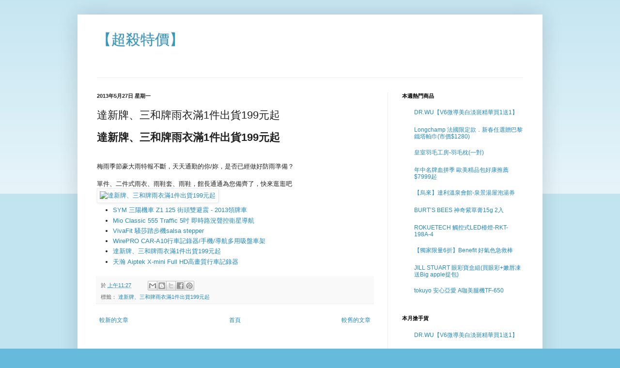

--- FILE ---
content_type: text/html; charset=UTF-8
request_url: https://buy-yahoo-tw.blogspot.com/2013/05/1199_27.html
body_size: 17347
content:
<!DOCTYPE html>
<html class='v2' dir='ltr' lang='zh-TW'>
<head>
<link href='https://www.blogger.com/static/v1/widgets/335934321-css_bundle_v2.css' rel='stylesheet' type='text/css'/>
<meta content='width=1100' name='viewport'/>
<meta content='text/html; charset=UTF-8' http-equiv='Content-Type'/>
<meta content='blogger' name='generator'/>
<link href='https://buy-yahoo-tw.blogspot.com/favicon.ico' rel='icon' type='image/x-icon'/>
<link href='http://buy-yahoo-tw.blogspot.com/2013/05/1199_27.html' rel='canonical'/>
<link rel="alternate" type="application/atom+xml" title="&#12304;超殺特價&#12305; - Atom" href="https://buy-yahoo-tw.blogspot.com/feeds/posts/default" />
<link rel="alternate" type="application/rss+xml" title="&#12304;超殺特價&#12305; - RSS" href="https://buy-yahoo-tw.blogspot.com/feeds/posts/default?alt=rss" />
<link rel="service.post" type="application/atom+xml" title="&#12304;超殺特價&#12305; - Atom" href="https://draft.blogger.com/feeds/6623898585202147137/posts/default" />

<link rel="alternate" type="application/atom+xml" title="&#12304;超殺特價&#12305; - Atom" href="https://buy-yahoo-tw.blogspot.com/feeds/1923795470440268274/comments/default" />
<!--Can't find substitution for tag [blog.ieCssRetrofitLinks]-->
<link href='http://tw.ptnr.yimg.com/no/gd/img?gdid=4275395&fc=blue&s=150&vec=1' rel='image_src'/>
<meta content='http://buy-yahoo-tw.blogspot.com/2013/05/1199_27.html' property='og:url'/>
<meta content='達新牌、三和牌雨衣滿1件出貨199元起' property='og:title'/>
<meta content='' property='og:description'/>
<meta content='https://lh3.googleusercontent.com/blogger_img_proxy/AEn0k_uLWDgzTW7QHKxL-Mq-bikfyzSh1-hibvNmkMZxX2EeFNV7TFL_br2cQfKgbKr7f8qkGP0fW_H2XSZUCVztNApyAY3o3BrBF-N2B_6jt0gOxBou53rjTggzfyJUdYr6Tg4b72dT=w1200-h630-p-k-no-nu' property='og:image'/>
<title>&#12304;超殺特價&#12305;: 達新牌&#12289;三和牌雨衣滿1件出貨199元起</title>
<style id='page-skin-1' type='text/css'><!--
/*
-----------------------------------------------
Blogger Template Style
Name:     Simple
Designer: Blogger
URL:      www.blogger.com
----------------------------------------------- */
/* Content
----------------------------------------------- */
body {
font: normal normal 12px Arial, Tahoma, Helvetica, FreeSans, sans-serif;
color: #222222;
background: #66bbdd none repeat scroll top left;
padding: 0 40px 40px 40px;
}
html body .region-inner {
min-width: 0;
max-width: 100%;
width: auto;
}
h2 {
font-size: 22px;
}
a:link {
text-decoration:none;
color: #2288bb;
}
a:visited {
text-decoration:none;
color: #888888;
}
a:hover {
text-decoration:underline;
color: #33aaff;
}
.body-fauxcolumn-outer .fauxcolumn-inner {
background: transparent url(https://resources.blogblog.com/blogblog/data/1kt/simple/body_gradient_tile_light.png) repeat scroll top left;
_background-image: none;
}
.body-fauxcolumn-outer .cap-top {
position: absolute;
z-index: 1;
height: 400px;
width: 100%;
}
.body-fauxcolumn-outer .cap-top .cap-left {
width: 100%;
background: transparent url(https://resources.blogblog.com/blogblog/data/1kt/simple/gradients_light.png) repeat-x scroll top left;
_background-image: none;
}
.content-outer {
-moz-box-shadow: 0 0 40px rgba(0, 0, 0, .15);
-webkit-box-shadow: 0 0 5px rgba(0, 0, 0, .15);
-goog-ms-box-shadow: 0 0 10px #333333;
box-shadow: 0 0 40px rgba(0, 0, 0, .15);
margin-bottom: 1px;
}
.content-inner {
padding: 10px 10px;
}
.content-inner {
background-color: #ffffff;
}
/* Header
----------------------------------------------- */
.header-outer {
background: transparent none repeat-x scroll 0 -400px;
_background-image: none;
}
.Header h1 {
font: normal normal 30px Arial, Tahoma, Helvetica, FreeSans, sans-serif;
color: #3399bb;
text-shadow: -1px -1px 1px rgba(0, 0, 0, .2);
}
.Header h1 a {
color: #3399bb;
}
.Header .description {
font-size: 140%;
color: #777777;
}
.header-inner .Header .titlewrapper {
padding: 22px 30px;
}
.header-inner .Header .descriptionwrapper {
padding: 0 30px;
}
/* Tabs
----------------------------------------------- */
.tabs-inner .section:first-child {
border-top: 1px solid #eeeeee;
}
.tabs-inner .section:first-child ul {
margin-top: -1px;
border-top: 1px solid #eeeeee;
border-left: 0 solid #eeeeee;
border-right: 0 solid #eeeeee;
}
.tabs-inner .widget ul {
background: #f5f5f5 url(https://resources.blogblog.com/blogblog/data/1kt/simple/gradients_light.png) repeat-x scroll 0 -800px;
_background-image: none;
border-bottom: 1px solid #eeeeee;
margin-top: 0;
margin-left: -30px;
margin-right: -30px;
}
.tabs-inner .widget li a {
display: inline-block;
padding: .6em 1em;
font: normal normal 20px Arial, Tahoma, Helvetica, FreeSans, sans-serif;
color: #999999;
border-left: 1px solid #ffffff;
border-right: 1px solid #eeeeee;
}
.tabs-inner .widget li:first-child a {
border-left: none;
}
.tabs-inner .widget li.selected a, .tabs-inner .widget li a:hover {
color: #000000;
background-color: #eeeeee;
text-decoration: none;
}
/* Columns
----------------------------------------------- */
.main-outer {
border-top: 0 solid #eeeeee;
}
.fauxcolumn-left-outer .fauxcolumn-inner {
border-right: 1px solid #eeeeee;
}
.fauxcolumn-right-outer .fauxcolumn-inner {
border-left: 1px solid #eeeeee;
}
/* Headings
----------------------------------------------- */
div.widget > h2,
div.widget h2.title {
margin: 0 0 1em 0;
font: normal bold 11px Arial, Tahoma, Helvetica, FreeSans, sans-serif;
color: #000000;
}
/* Widgets
----------------------------------------------- */
.widget .zippy {
color: #999999;
text-shadow: 2px 2px 1px rgba(0, 0, 0, .1);
}
.widget .popular-posts ul {
list-style: none;
}
/* Posts
----------------------------------------------- */
h2.date-header {
font: normal bold 11px Arial, Tahoma, Helvetica, FreeSans, sans-serif;
}
.date-header span {
background-color: transparent;
color: #222222;
padding: inherit;
letter-spacing: inherit;
margin: inherit;
}
.main-inner {
padding-top: 30px;
padding-bottom: 30px;
}
.main-inner .column-center-inner {
padding: 0 15px;
}
.main-inner .column-center-inner .section {
margin: 0 15px;
}
.post {
margin: 0 0 25px 0;
}
h3.post-title, .comments h4 {
font: normal normal 22px Arial, Tahoma, Helvetica, FreeSans, sans-serif;
margin: .75em 0 0;
}
.post-body {
font-size: 110%;
line-height: 1.4;
position: relative;
}
.post-body img, .post-body .tr-caption-container, .Profile img, .Image img,
.BlogList .item-thumbnail img {
padding: 2px;
background: #ffffff;
border: 1px solid #eeeeee;
-moz-box-shadow: 1px 1px 5px rgba(0, 0, 0, .1);
-webkit-box-shadow: 1px 1px 5px rgba(0, 0, 0, .1);
box-shadow: 1px 1px 5px rgba(0, 0, 0, .1);
}
.post-body img, .post-body .tr-caption-container {
padding: 5px;
}
.post-body .tr-caption-container {
color: #222222;
}
.post-body .tr-caption-container img {
padding: 0;
background: transparent;
border: none;
-moz-box-shadow: 0 0 0 rgba(0, 0, 0, .1);
-webkit-box-shadow: 0 0 0 rgba(0, 0, 0, .1);
box-shadow: 0 0 0 rgba(0, 0, 0, .1);
}
.post-header {
margin: 0 0 1.5em;
line-height: 1.6;
font-size: 90%;
}
.post-footer {
margin: 20px -2px 0;
padding: 5px 10px;
color: #666666;
background-color: #f9f9f9;
border-bottom: 1px solid #eeeeee;
line-height: 1.6;
font-size: 90%;
}
#comments .comment-author {
padding-top: 1.5em;
border-top: 1px solid #eeeeee;
background-position: 0 1.5em;
}
#comments .comment-author:first-child {
padding-top: 0;
border-top: none;
}
.avatar-image-container {
margin: .2em 0 0;
}
#comments .avatar-image-container img {
border: 1px solid #eeeeee;
}
/* Comments
----------------------------------------------- */
.comments .comments-content .icon.blog-author {
background-repeat: no-repeat;
background-image: url([data-uri]);
}
.comments .comments-content .loadmore a {
border-top: 1px solid #999999;
border-bottom: 1px solid #999999;
}
.comments .comment-thread.inline-thread {
background-color: #f9f9f9;
}
.comments .continue {
border-top: 2px solid #999999;
}
/* Accents
---------------------------------------------- */
.section-columns td.columns-cell {
border-left: 1px solid #eeeeee;
}
.blog-pager {
background: transparent none no-repeat scroll top center;
}
.blog-pager-older-link, .home-link,
.blog-pager-newer-link {
background-color: #ffffff;
padding: 5px;
}
.footer-outer {
border-top: 0 dashed #bbbbbb;
}
/* Mobile
----------------------------------------------- */
body.mobile  {
background-size: auto;
}
.mobile .body-fauxcolumn-outer {
background: transparent none repeat scroll top left;
}
.mobile .body-fauxcolumn-outer .cap-top {
background-size: 100% auto;
}
.mobile .content-outer {
-webkit-box-shadow: 0 0 3px rgba(0, 0, 0, .15);
box-shadow: 0 0 3px rgba(0, 0, 0, .15);
}
.mobile .tabs-inner .widget ul {
margin-left: 0;
margin-right: 0;
}
.mobile .post {
margin: 0;
}
.mobile .main-inner .column-center-inner .section {
margin: 0;
}
.mobile .date-header span {
padding: 0.1em 10px;
margin: 0 -10px;
}
.mobile h3.post-title {
margin: 0;
}
.mobile .blog-pager {
background: transparent none no-repeat scroll top center;
}
.mobile .footer-outer {
border-top: none;
}
.mobile .main-inner, .mobile .footer-inner {
background-color: #ffffff;
}
.mobile-index-contents {
color: #222222;
}
.mobile-link-button {
background-color: #2288bb;
}
.mobile-link-button a:link, .mobile-link-button a:visited {
color: #ffffff;
}
.mobile .tabs-inner .section:first-child {
border-top: none;
}
.mobile .tabs-inner .PageList .widget-content {
background-color: #eeeeee;
color: #000000;
border-top: 1px solid #eeeeee;
border-bottom: 1px solid #eeeeee;
}
.mobile .tabs-inner .PageList .widget-content .pagelist-arrow {
border-left: 1px solid #eeeeee;
}

--></style>
<style id='template-skin-1' type='text/css'><!--
body {
min-width: 960px;
}
.content-outer, .content-fauxcolumn-outer, .region-inner {
min-width: 960px;
max-width: 960px;
_width: 960px;
}
.main-inner .columns {
padding-left: 0;
padding-right: 310px;
}
.main-inner .fauxcolumn-center-outer {
left: 0;
right: 310px;
/* IE6 does not respect left and right together */
_width: expression(this.parentNode.offsetWidth -
parseInt("0") -
parseInt("310px") + 'px');
}
.main-inner .fauxcolumn-left-outer {
width: 0;
}
.main-inner .fauxcolumn-right-outer {
width: 310px;
}
.main-inner .column-left-outer {
width: 0;
right: 100%;
margin-left: -0;
}
.main-inner .column-right-outer {
width: 310px;
margin-right: -310px;
}
#layout {
min-width: 0;
}
#layout .content-outer {
min-width: 0;
width: 800px;
}
#layout .region-inner {
min-width: 0;
width: auto;
}
body#layout div.add_widget {
padding: 8px;
}
body#layout div.add_widget a {
margin-left: 32px;
}
--></style>
<link href='https://draft.blogger.com/dyn-css/authorization.css?targetBlogID=6623898585202147137&amp;zx=0d67bea7-37d0-404d-8604-3da844bd3ce4' media='none' onload='if(media!=&#39;all&#39;)media=&#39;all&#39;' rel='stylesheet'/><noscript><link href='https://draft.blogger.com/dyn-css/authorization.css?targetBlogID=6623898585202147137&amp;zx=0d67bea7-37d0-404d-8604-3da844bd3ce4' rel='stylesheet'/></noscript>
<meta name='google-adsense-platform-account' content='ca-host-pub-1556223355139109'/>
<meta name='google-adsense-platform-domain' content='blogspot.com'/>

</head>
<body class='loading variant-pale'>
<div class='navbar no-items section' id='navbar' name='導覽列'>
</div>
<div class='body-fauxcolumns'>
<div class='fauxcolumn-outer body-fauxcolumn-outer'>
<div class='cap-top'>
<div class='cap-left'></div>
<div class='cap-right'></div>
</div>
<div class='fauxborder-left'>
<div class='fauxborder-right'></div>
<div class='fauxcolumn-inner'>
</div>
</div>
<div class='cap-bottom'>
<div class='cap-left'></div>
<div class='cap-right'></div>
</div>
</div>
</div>
<div class='content'>
<div class='content-fauxcolumns'>
<div class='fauxcolumn-outer content-fauxcolumn-outer'>
<div class='cap-top'>
<div class='cap-left'></div>
<div class='cap-right'></div>
</div>
<div class='fauxborder-left'>
<div class='fauxborder-right'></div>
<div class='fauxcolumn-inner'>
</div>
</div>
<div class='cap-bottom'>
<div class='cap-left'></div>
<div class='cap-right'></div>
</div>
</div>
</div>
<div class='content-outer'>
<div class='content-cap-top cap-top'>
<div class='cap-left'></div>
<div class='cap-right'></div>
</div>
<div class='fauxborder-left content-fauxborder-left'>
<div class='fauxborder-right content-fauxborder-right'></div>
<div class='content-inner'>
<header>
<div class='header-outer'>
<div class='header-cap-top cap-top'>
<div class='cap-left'></div>
<div class='cap-right'></div>
</div>
<div class='fauxborder-left header-fauxborder-left'>
<div class='fauxborder-right header-fauxborder-right'></div>
<div class='region-inner header-inner'>
<div class='header section' id='header' name='標頭'><div class='widget Header' data-version='1' id='Header1'>
<div id='header-inner'>
<div class='titlewrapper'>
<h1 class='title'>
<a href='https://buy-yahoo-tw.blogspot.com/'>
&#12304;超殺特價&#12305;
</a>
</h1>
</div>
<div class='descriptionwrapper'>
<p class='description'><span>
</span></p>
</div>
</div>
</div></div>
</div>
</div>
<div class='header-cap-bottom cap-bottom'>
<div class='cap-left'></div>
<div class='cap-right'></div>
</div>
</div>
</header>
<div class='tabs-outer'>
<div class='tabs-cap-top cap-top'>
<div class='cap-left'></div>
<div class='cap-right'></div>
</div>
<div class='fauxborder-left tabs-fauxborder-left'>
<div class='fauxborder-right tabs-fauxborder-right'></div>
<div class='region-inner tabs-inner'>
<div class='tabs section' id='crosscol' name='跨欄區'><div class='widget HTML' data-version='1' id='HTML2'>
<div class='widget-content'>
<center>
<script>var q = "z=2153&w=728&h=90";</script>
<script src="//ads.doublemax.net/adx/rt_publisher.js"></script>
</center>
</div>
<div class='clear'></div>
</div></div>
<div class='tabs no-items section' id='crosscol-overflow' name='Cross-Column 2'></div>
</div>
</div>
<div class='tabs-cap-bottom cap-bottom'>
<div class='cap-left'></div>
<div class='cap-right'></div>
</div>
</div>
<div class='main-outer'>
<div class='main-cap-top cap-top'>
<div class='cap-left'></div>
<div class='cap-right'></div>
</div>
<div class='fauxborder-left main-fauxborder-left'>
<div class='fauxborder-right main-fauxborder-right'></div>
<div class='region-inner main-inner'>
<div class='columns fauxcolumns'>
<div class='fauxcolumn-outer fauxcolumn-center-outer'>
<div class='cap-top'>
<div class='cap-left'></div>
<div class='cap-right'></div>
</div>
<div class='fauxborder-left'>
<div class='fauxborder-right'></div>
<div class='fauxcolumn-inner'>
</div>
</div>
<div class='cap-bottom'>
<div class='cap-left'></div>
<div class='cap-right'></div>
</div>
</div>
<div class='fauxcolumn-outer fauxcolumn-left-outer'>
<div class='cap-top'>
<div class='cap-left'></div>
<div class='cap-right'></div>
</div>
<div class='fauxborder-left'>
<div class='fauxborder-right'></div>
<div class='fauxcolumn-inner'>
</div>
</div>
<div class='cap-bottom'>
<div class='cap-left'></div>
<div class='cap-right'></div>
</div>
</div>
<div class='fauxcolumn-outer fauxcolumn-right-outer'>
<div class='cap-top'>
<div class='cap-left'></div>
<div class='cap-right'></div>
</div>
<div class='fauxborder-left'>
<div class='fauxborder-right'></div>
<div class='fauxcolumn-inner'>
</div>
</div>
<div class='cap-bottom'>
<div class='cap-left'></div>
<div class='cap-right'></div>
</div>
</div>
<!-- corrects IE6 width calculation -->
<div class='columns-inner'>
<div class='column-center-outer'>
<div class='column-center-inner'>
<div class='main section' id='main' name='主版面'><div class='widget Blog' data-version='1' id='Blog1'>
<div class='blog-posts hfeed'>

          <div class="date-outer">
        
<h2 class='date-header'><span>2013年5月27日 星期一</span></h2>

          <div class="date-posts">
        
<div class='post-outer'>
<div class='post hentry uncustomized-post-template' itemprop='blogPost' itemscope='itemscope' itemtype='http://schema.org/BlogPosting'>
<meta content='http://tw.ptnr.yimg.com/no/gd/img?gdid=4275395&fc=blue&s=150&vec=1' itemprop='image_url'/>
<meta content='6623898585202147137' itemprop='blogId'/>
<meta content='1923795470440268274' itemprop='postId'/>
<a name='1923795470440268274'></a>
<h3 class='post-title entry-title' itemprop='name'>
達新牌&#12289;三和牌雨衣滿1件出貨199元起
</h3>
<div class='post-header'>
<div class='post-header-line-1'></div>
</div>
<div class='post-body entry-content' id='post-body-1923795470440268274' itemprop='description articleBody'>
<h2>達新牌&#12289;三和牌雨衣滿1件出貨199元起</h2><br />
<br />
梅雨季節豪大雨特報不斷&#65292;天天通勤的你/妳&#65292;是否已經做好防雨準備&#65311;<br />
<br />
單件&#12289;二件式雨衣&#12289;雨鞋套&#12289;雨鞋&#65292;館長通通為您備齊了&#65292;快來逛逛吧<br />
<a href="http://tw.partner.buy.yahoo.com/gd/buy?gdid=4275395&amp;mcode=MV90Nk5hME9tZ1hrUzV5ZWhTL2hwT2xROFBPYy9IZDY3Q05CaVpvcXY0bnFVPQ==" target="_blank"><img alt="達新牌、三和牌雨衣滿1件出貨199元起" border="0" src="https://lh3.googleusercontent.com/blogger_img_proxy/AEn0k_uLWDgzTW7QHKxL-Mq-bikfyzSh1-hibvNmkMZxX2EeFNV7TFL_br2cQfKgbKr7f8qkGP0fW_H2XSZUCVztNApyAY3o3BrBF-N2B_6jt0gOxBou53rjTggzfyJUdYr6Tg4b72dT=s0-d"></a><br />
<ul class="posts"><li><a href="http://buy-yahoo-tw.blogspot.tw/2013/05/sym-z1-125-2013.html">SYM 三陽機車 Z1 125 街頭雙避震 - 2013領牌車</a></li>
<li><a href="http://buy-yahoo-tw.blogspot.tw/2013/05/mio-classic-555-traffic-5.html">Mio Classic 555 Traffic 5吋 即時路況聲控衛星導航</a></li>
<li><a href="http://buy-yahoo-tw.blogspot.tw/2013/05/vivafit-salsa-stepper.html">VivaFit 騷莎踏步機salsa stepper</a></li>
<li><a href="http://buy-yahoo-tw.blogspot.tw/2013/05/wirepro-car-a10.html">WirePRO CAR-A10行車記錄器/手機/導航多用吸盤車架</a></li>
<li><a href="http://buy-yahoo-tw.blogspot.tw/2013/05/1199_27.html">達新牌&#12289;三和牌雨衣滿1件出貨199元起</a></li>
<li><a href="http://buy-yahoo-tw.blogspot.tw/2013/05/aiptek-x-mini-full-hd.html">天瀚 Aiptek X-mini Full HD高畫質行車記錄器</a></li>
</ul>
<div style='clear: both;'></div>
</div>
<div class='post-footer'>
<div class='post-footer-line post-footer-line-1'>
<span class='post-author vcard'>
</span>
<span class='post-timestamp'>
於
<meta content='http://buy-yahoo-tw.blogspot.com/2013/05/1199_27.html' itemprop='url'/>
<a class='timestamp-link' href='https://buy-yahoo-tw.blogspot.com/2013/05/1199_27.html' rel='bookmark' title='permanent link'><abbr class='published' itemprop='datePublished' title='2013-05-27T11:27:00+08:00'>上午11:27</abbr></a>
</span>
<span class='post-comment-link'>
</span>
<span class='post-icons'>
<span class='item-control blog-admin pid-1747175131'>
<a href='https://draft.blogger.com/post-edit.g?blogID=6623898585202147137&postID=1923795470440268274&from=pencil' title='編輯文章'>
<img alt='' class='icon-action' height='18' src='https://resources.blogblog.com/img/icon18_edit_allbkg.gif' width='18'/>
</a>
</span>
</span>
<div class='post-share-buttons goog-inline-block'>
<a class='goog-inline-block share-button sb-email' href='https://draft.blogger.com/share-post.g?blogID=6623898585202147137&postID=1923795470440268274&target=email' target='_blank' title='以電子郵件傳送這篇文章'><span class='share-button-link-text'>以電子郵件傳送這篇文章</span></a><a class='goog-inline-block share-button sb-blog' href='https://draft.blogger.com/share-post.g?blogID=6623898585202147137&postID=1923795470440268274&target=blog' onclick='window.open(this.href, "_blank", "height=270,width=475"); return false;' target='_blank' title='BlogThis！'><span class='share-button-link-text'>BlogThis&#65281;</span></a><a class='goog-inline-block share-button sb-twitter' href='https://draft.blogger.com/share-post.g?blogID=6623898585202147137&postID=1923795470440268274&target=twitter' target='_blank' title='分享至 X'><span class='share-button-link-text'>分享至 X</span></a><a class='goog-inline-block share-button sb-facebook' href='https://draft.blogger.com/share-post.g?blogID=6623898585202147137&postID=1923795470440268274&target=facebook' onclick='window.open(this.href, "_blank", "height=430,width=640"); return false;' target='_blank' title='分享至 Facebook'><span class='share-button-link-text'>分享至 Facebook</span></a><a class='goog-inline-block share-button sb-pinterest' href='https://draft.blogger.com/share-post.g?blogID=6623898585202147137&postID=1923795470440268274&target=pinterest' target='_blank' title='分享到 Pinterest'><span class='share-button-link-text'>分享到 Pinterest</span></a>
</div>
</div>
<div class='post-footer-line post-footer-line-2'>
<span class='post-labels'>
標籤&#65306;
<a href='https://buy-yahoo-tw.blogspot.com/search/label/%E9%81%94%E6%96%B0%E7%89%8C%E3%80%81%E4%B8%89%E5%92%8C%E7%89%8C%E9%9B%A8%E8%A1%A3%E6%BB%BF1%E4%BB%B6%E5%87%BA%E8%B2%A8199%E5%85%83%E8%B5%B7' rel='tag'>達新牌&#12289;三和牌雨衣滿1件出貨199元起</a>
</span>
</div>
<div class='post-footer-line post-footer-line-3'>
<span class='post-location'>
</span>
</div>
</div>
</div>
<div class='comments' id='comments'>
<a name='comments'></a>
</div>
</div>

        </div></div>
      
</div>
<div class='blog-pager' id='blog-pager'>
<span id='blog-pager-newer-link'>
<a class='blog-pager-newer-link' href='https://buy-yahoo-tw.blogspot.com/2013/05/wirepro-car-a10.html' id='Blog1_blog-pager-newer-link' title='較新的文章'>較新的文章</a>
</span>
<span id='blog-pager-older-link'>
<a class='blog-pager-older-link' href='https://buy-yahoo-tw.blogspot.com/2013/05/aiptek-x-mini-full-hd.html' id='Blog1_blog-pager-older-link' title='較舊的文章'>較舊的文章</a>
</span>
<a class='home-link' href='https://buy-yahoo-tw.blogspot.com/'>首頁</a>
</div>
<div class='clear'></div>
<div class='post-feeds'>
</div>
</div></div>
</div>
</div>
<div class='column-left-outer'>
<div class='column-left-inner'>
<aside>
</aside>
</div>
</div>
<div class='column-right-outer'>
<div class='column-right-inner'>
<aside>
<div class='sidebar section' id='sidebar-right-1'><div class='widget PopularPosts' data-version='1' id='PopularPosts1'>
<h2>本週熱門商品</h2>
<div class='widget-content popular-posts'>
<ul>
<li>
<div class='item-thumbnail-only'>
<div class='item-thumbnail'>
<a href='https://buy-yahoo-tw.blogspot.com/2013/06/drwuv611.html' target='_blank'>
<img alt='' border='0' src='https://lh3.googleusercontent.com/blogger_img_proxy/AEn0k_sNLWlcC42ll5zks6VMxrO6dFlsW7dOfYPjwzO9DFi2L0Yzcz7yGad45GfEKKZFqz4M4VlVsjuy6-w6c2sKw6CfJSTO2LfQhdNuygL_bCwdCI4OKDrbGCK_c1mqDIABpBCcM1_D=w72-h72-p-k-no-nu'/>
</a>
</div>
<div class='item-title'><a href='https://buy-yahoo-tw.blogspot.com/2013/06/drwuv611.html'>DR.WU&#12304;V6微導美白淡斑精華買1送1&#12305;</a></div>
</div>
<div style='clear: both;'></div>
</li>
<li>
<div class='item-thumbnail-only'>
<div class='item-thumbnail'>
<a href='https://buy-yahoo-tw.blogspot.com/2013/06/longchamp-1280.html' target='_blank'>
<img alt='' border='0' src='https://lh3.googleusercontent.com/blogger_img_proxy/AEn0k_vOprs-7EqGGKAc3-E3eRs2mx0JL2MngntAy75XH7XA_jek3nfQeazXfkHnIlgobzin-s9OaB4HoD6paMwC0qNSO_dyfNOe4pie8jlwqVzZJ_6Woj0RlxeeV_Ay-vrvYD6AwwQpVw=w72-h72-p-k-no-nu'/>
</a>
</div>
<div class='item-title'><a href='https://buy-yahoo-tw.blogspot.com/2013/06/longchamp-1280.html'>Longchamp 法國限定款&#65294;新春任選贈巴黎鐵塔帕巾(市價$1280)</a></div>
</div>
<div style='clear: both;'></div>
</li>
<li>
<div class='item-thumbnail-only'>
<div class='item-thumbnail'>
<a href='https://buy-yahoo-tw.blogspot.com/2014/12/blog-post.html' target='_blank'>
<img alt='' border='0' src='https://lh3.googleusercontent.com/blogger_img_proxy/AEn0k_uVLl9b-wY8-DUKpF65Fjj9xyxmFW0hen7H1hKRf00ns2zOe9Ux7zc7_QVx-mbLWlPeqs-Mqoa6Ccmk0xap3QkBzCw2R_V-Q2iOMZH4panSB2bTaZ62X9UvEJ9iJqWCVAJI8t7t8N8=w72-h72-p-k-no-nu'/>
</a>
</div>
<div class='item-title'><a href='https://buy-yahoo-tw.blogspot.com/2014/12/blog-post.html'>皇室羽毛工房-羽毛枕(一對)</a></div>
</div>
<div style='clear: both;'></div>
</li>
<li>
<div class='item-thumbnail-only'>
<div class='item-thumbnail'>
<a href='https://buy-yahoo-tw.blogspot.com/2013/06/7999.html' target='_blank'>
<img alt='' border='0' src='https://lh3.googleusercontent.com/blogger_img_proxy/AEn0k_uJpGW3_-Q8tWmCptMta6bMhapjZ3jxcLw16VtA1VoI59JpKotlZWsdbzWPNAMRL2P_6tYmRstbXJfRlxVsTnUJSGR_d568lHuGpbQRUiA7LHelPBCmQkXs97OPuZKy_NfrNCRy9A=w72-h72-p-k-no-nu'/>
</a>
</div>
<div class='item-title'><a href='https://buy-yahoo-tw.blogspot.com/2013/06/7999.html'>年中名牌血拼季 歐美精品包好康推薦$7999起</a></div>
</div>
<div style='clear: both;'></div>
</li>
<li>
<div class='item-thumbnail-only'>
<div class='item-thumbnail'>
<a href='https://buy-yahoo-tw.blogspot.com/2013/12/blog-post_2.html' target='_blank'>
<img alt='' border='0' src='https://lh3.googleusercontent.com/blogger_img_proxy/AEn0k_v8Klf_lFUPTdyHXW2O84O3s3H-Z3fc7QTQTdA7xZIgJRchsBGbitxtEMyFUmzLhdHmbI0Yu3kAP-ddLMlSis5sTOp3lcxr31uOlVaY7NswKKwqY-lja-w8LkghJdokU8RP3weS2g=w72-h72-p-k-no-nu'/>
</a>
</div>
<div class='item-title'><a href='https://buy-yahoo-tw.blogspot.com/2013/12/blog-post_2.html'>&#12304;烏來&#12305;達利溫泉會館-泉景湯屋泡湯券</a></div>
</div>
<div style='clear: both;'></div>
</li>
<li>
<div class='item-thumbnail-only'>
<div class='item-thumbnail'>
<a href='https://buy-yahoo-tw.blogspot.com/2013/06/burts-bees-15g-2.html' target='_blank'>
<img alt='' border='0' src='https://lh3.googleusercontent.com/blogger_img_proxy/AEn0k_sEw5iaGx1rzDAWcdB6_7oZlA5LXDI_2U4F8LQd0Aavp7FRvJOj41BwUBWuMNeUJCaR1KrK-axGJ7-R5LDVp-QaAQ6nu_2HK3lxcplp5wrnHT8USP4tt6S4Kg8bx4cTpZ3xt6JROQ=w72-h72-p-k-no-nu'/>
</a>
</div>
<div class='item-title'><a href='https://buy-yahoo-tw.blogspot.com/2013/06/burts-bees-15g-2.html'>BURT&#8217;S BEES 神奇紫草膏15g 2入</a></div>
</div>
<div style='clear: both;'></div>
</li>
<li>
<div class='item-thumbnail-only'>
<div class='item-thumbnail'>
<a href='https://buy-yahoo-tw.blogspot.com/2014/12/rokuetech-led-rkt-198a-4.html' target='_blank'>
<img alt='' border='0' src='https://lh3.googleusercontent.com/blogger_img_proxy/AEn0k_vhdZtDbO4VreyfZZIyxQvBboEAOYw1G9IIwOY3l_nPNmlOQsJNS8SO2UexwC35lHxABjkQ2Qd7xpQONjgPtwPsRJO2nJe03Zmdft01Fi2avATXouoNdQOqxOXWDX_iMDoxtM3ygww=w72-h72-p-k-no-nu'/>
</a>
</div>
<div class='item-title'><a href='https://buy-yahoo-tw.blogspot.com/2014/12/rokuetech-led-rkt-198a-4.html'>ROKUETECH 觸控式LED檯燈-RKT-198A-4</a></div>
</div>
<div style='clear: both;'></div>
</li>
<li>
<div class='item-thumbnail-only'>
<div class='item-thumbnail'>
<a href='https://buy-yahoo-tw.blogspot.com/2014/12/6benefit.html' target='_blank'>
<img alt='' border='0' src='https://lh3.googleusercontent.com/blogger_img_proxy/AEn0k_vE8j_9oGg8EhCj-dkGK4MKlROJdHGw018s4wPVQZo3X1YRCyKrBzqxonYs1MQvK38AODva5QxUaVKiDFsEE17HFC9JqP4VAuL0Po5URObtpMBNNsYLw5LbytmCS5Cldm-jj0-6i-Y=w72-h72-p-k-no-nu'/>
</a>
</div>
<div class='item-title'><a href='https://buy-yahoo-tw.blogspot.com/2014/12/6benefit.html'>&#12304;獨家限量6折&#12305;Benefit 好氣色急救棒</a></div>
</div>
<div style='clear: both;'></div>
</li>
<li>
<div class='item-thumbnail-only'>
<div class='item-thumbnail'>
<a href='https://buy-yahoo-tw.blogspot.com/2014/12/jill-stuart-big-apple.html' target='_blank'>
<img alt='' border='0' src='https://lh3.googleusercontent.com/blogger_img_proxy/AEn0k_v-I-epK3GOQeJOwCJ2A0gk7KiXW-86RGv9wDVAMD27fuWZ9soXM9M6XW_We2YAPO0DAD_Bb0OKt_Yhe1zN1XVZKcFVUZa9Fuk-V9gxW3WcPjt5tE9oOxLGMASLkxm-YCVmOtUv4Jc=w72-h72-p-k-no-nu'/>
</a>
</div>
<div class='item-title'><a href='https://buy-yahoo-tw.blogspot.com/2014/12/jill-stuart-big-apple.html'>JILL STUART 眼彩寶盒組(買眼彩+嫩唇凍 送Big apple提包)</a></div>
</div>
<div style='clear: both;'></div>
</li>
<li>
<div class='item-thumbnail-only'>
<div class='item-thumbnail'>
<a href='https://buy-yahoo-tw.blogspot.com/2014/12/tokuyo-atf-650.html' target='_blank'>
<img alt='' border='0' src='https://lh3.googleusercontent.com/blogger_img_proxy/AEn0k_tM1e4BjkEXjDdatJumBY1XfyjuE5iqxmMij2VtC5_3VgGVXsE4KWwplBrIwSIi6mHcpIXZUOeD9WvFBOcSmjiVmDs4hx_HY3z8ZRPphhtpyaWEHRDVUKSD3N2PBrLbjBeDABd9BWg=w72-h72-p-k-no-nu'/>
</a>
</div>
<div class='item-title'><a href='https://buy-yahoo-tw.blogspot.com/2014/12/tokuyo-atf-650.html'>tokuyo 安心亞愛 A咖美腿機TF-650</a></div>
</div>
<div style='clear: both;'></div>
</li>
</ul>
<div class='clear'></div>
</div>
</div><div class='widget PopularPosts' data-version='1' id='PopularPosts2'>
<h2>本月搶手貨</h2>
<div class='widget-content popular-posts'>
<ul>
<li>
<div class='item-thumbnail-only'>
<div class='item-thumbnail'>
<a href='https://buy-yahoo-tw.blogspot.com/2013/06/drwuv611.html' target='_blank'>
<img alt='' border='0' src='https://lh3.googleusercontent.com/blogger_img_proxy/AEn0k_sNLWlcC42ll5zks6VMxrO6dFlsW7dOfYPjwzO9DFi2L0Yzcz7yGad45GfEKKZFqz4M4VlVsjuy6-w6c2sKw6CfJSTO2LfQhdNuygL_bCwdCI4OKDrbGCK_c1mqDIABpBCcM1_D=w72-h72-p-k-no-nu'/>
</a>
</div>
<div class='item-title'><a href='https://buy-yahoo-tw.blogspot.com/2013/06/drwuv611.html'>DR.WU&#12304;V6微導美白淡斑精華買1送1&#12305;</a></div>
</div>
<div style='clear: both;'></div>
</li>
<li>
<div class='item-thumbnail-only'>
<div class='item-thumbnail'>
<a href='https://buy-yahoo-tw.blogspot.com/2013/06/tokuyo-tu-155a.html' target='_blank'>
<img alt='' border='0' src='https://lh3.googleusercontent.com/blogger_img_proxy/AEn0k_sLcat9YdlbrPt9UUHXdHmOuc0XiQSfcq4527bInTQ_U6UXSnLihc-VyRcqppcYYuoddLgaufHbs2-tIGXb6mH0JPCSc4GxFU3sS9M3zAwIZvYT-HPk45mYZhVUW5u0Ns9nSbj2CA=w72-h72-p-k-no-nu'/>
</a>
</div>
<div class='item-title'><a href='https://buy-yahoo-tw.blogspot.com/2013/06/tokuyo-tu-155a.html'>TOKUYO 提臀健腹器 TU-155A</a></div>
</div>
<div style='clear: both;'></div>
</li>
<li>
<div class='item-thumbnail-only'>
<div class='item-thumbnail'>
<a href='https://buy-yahoo-tw.blogspot.com/2013/06/hana.html' target='_blank'>
<img alt='' border='0' src='https://lh3.googleusercontent.com/blogger_img_proxy/AEn0k_sXlj2nm-u7keyFRgGw6ik03zuIj24zfuXXUWOPmWFfy52WB6fWCytY17J1ztfFWp_c-Xi9LeYxxW972nfz6fmZEU_gjyAyKjU63IlcFoUNlA3xNRcCm2GYDH0mjC2FEOyjFVSUdg=w72-h72-p-k-no-nu'/>
</a>
</div>
<div class='item-title'><a href='https://buy-yahoo-tw.blogspot.com/2013/06/hana.html'>梨花HaNA風格至上幸運色一週美人寶石耳環禮盒套組</a></div>
</div>
<div style='clear: both;'></div>
</li>
<li>
<div class='item-thumbnail-only'>
<div class='item-thumbnail'>
<a href='https://buy-yahoo-tw.blogspot.com/2013/06/blog-post_21.html' target='_blank'>
<img alt='' border='0' src='https://lh3.googleusercontent.com/blogger_img_proxy/AEn0k_s-F1LzaGDNnDg1GfMdenQGdg4ZIht_MNwnd5Vu8MXJaKV4SYzQz6M_Yy_es4ejkQ4yAAY5nXTnLh_tnOy_SYSM7Z5XFcIY6ZWcOZgTrL89NgDQ3ES_NLH539Agb9SdyuDwrYxG8g=w72-h72-p-k-no-nu'/>
</a>
</div>
<div class='item-title'><a href='https://buy-yahoo-tw.blogspot.com/2013/06/blog-post_21.html'>炎夏必備時尚單品&#8600;國際精品墨鏡限時下殺&#65281;</a></div>
</div>
<div style='clear: both;'></div>
</li>
<li>
<div class='item-thumbnail-only'>
<div class='item-thumbnail'>
<a href='https://buy-yahoo-tw.blogspot.com/2013/06/wink.html' target='_blank'>
<img alt='' border='0' src='https://lh3.googleusercontent.com/blogger_img_proxy/AEn0k_vQt-NTEFMj-tVfWb1aE2Ypz4PqL6YM2hgS48i7oj6ZGVm87FqcY8_nyDaTLX1UvhygxXn_sFi27PC0XtE9DKAGc6Sp4fzhdxRo81Pmv_DyKD2SLHMEqCCw4e-Vvtvk4tRRTcOYPQ=w72-h72-p-k-no-nu'/>
</a>
</div>
<div class='item-title'><a href='https://buy-yahoo-tw.blogspot.com/2013/06/wink.html'>Wink 夏日女神大賞 ~耀眼名媛&#9660;時尚夢幻涼鞋企劃</a></div>
</div>
<div style='clear: both;'></div>
</li>
<li>
<div class='item-thumbnail-only'>
<div class='item-thumbnail'>
<a href='https://buy-yahoo-tw.blogspot.com/2013/12/miss-hana-2.html' target='_blank'>
<img alt='' border='0' src='https://lh3.googleusercontent.com/blogger_img_proxy/AEn0k_sJHmjaP5FYr74eGA1X2AUztJr3JM45o_R0QhtFdBYYwJ-5_wLV0GTOnLlzcMFbAZONLcVNSpi6UPSEzj7CXJlHJ-dhQfHRduCXa0eTjVvd0w7KFEDt8lnXxwDu4B3ZI-5s6mzxXQ=w72-h72-p-k-no-nu'/>
</a>
</div>
<div class='item-title'><a href='https://buy-yahoo-tw.blogspot.com/2013/12/miss-hana-2.html'>Miss Hana 花娜小姐 輕薄妝感任選2入組</a></div>
</div>
<div style='clear: both;'></div>
</li>
<li>
<div class='item-thumbnail-only'>
<div class='item-thumbnail'>
<a href='https://buy-yahoo-tw.blogspot.com/2013/06/joe-michelle-790.html' target='_blank'>
<img alt='' border='0' src='https://lh3.googleusercontent.com/blogger_img_proxy/AEn0k_s2AhW2QfEq4i-G5US0f86lGIpZ1rxcd0e2FXDdTF2li9NREUisKYIx4f-dKRmgwPvfkPPCw4HSdb2Kpr2CZfvr1_N8Qd83D-s5hLb0_6SM3894b1tjKudUh_gMPrskj5KD_ehZFw=w72-h72-p-k-no-nu'/>
</a>
</div>
<div class='item-title'><a href='https://buy-yahoo-tw.blogspot.com/2013/06/joe-michelle-790.html'>JOE & MICHELLE 人氣熱銷真皮包任選$790起</a></div>
</div>
<div style='clear: both;'></div>
</li>
<li>
<div class='item-thumbnail-only'>
<div class='item-thumbnail'>
<a href='https://buy-yahoo-tw.blogspot.com/2013/06/31-phillip-lim.html' target='_blank'>
<img alt='' border='0' src='https://lh3.googleusercontent.com/blogger_img_proxy/AEn0k_sRTHWjJDkfySdHriBAD9pj89ItGqrRFUUt0kxboWSkknFW8pkioileNdzmKTxUKHnVc1VlpLTRDVSmzGMNSJUO-lMna1aJ54KBebBW5uQgpIH_zPpaHE9EPHvApdCNr93k_xsfMw=w72-h72-p-k-no-nu'/>
</a>
</div>
<div class='item-title'><a href='https://buy-yahoo-tw.blogspot.com/2013/06/31-phillip-lim.html'>紀梵希3.1 Phillip Lim義大利&紐約時尚街包聯合特賣$6800起</a></div>
</div>
<div style='clear: both;'></div>
</li>
<li>
<div class='item-thumbnail-only'>
<div class='item-thumbnail'>
<a href='https://buy-yahoo-tw.blogspot.com/2013/06/ellebaklyroven-dinofoce-999.html' target='_blank'>
<img alt='' border='0' src='https://lh3.googleusercontent.com/blogger_img_proxy/AEn0k_tQPBdfrk5mwiX4aWT_bn6xacI4nZmjf8Ik-M8IySh8P2xpH13ceH_EZNEJ-RCfEkWvKmX6pIP8N2HlCI_fhk-aTVoi6yU_hoNUBfcNILZcsuRb0GFc2vNJVFMNmBK5SZBlSPivTQ=w72-h72-p-k-no-nu'/>
</a>
</div>
<div class='item-title'><a href='https://buy-yahoo-tw.blogspot.com/2013/06/ellebaklyroven-dinofoce-999.html'>ELLE&#215;BAKLY&#215;Roven Dino&#215;FOCE 聯合品牌流行錶&#12304;任選一件$999起&#12305;</a></div>
</div>
<div style='clear: both;'></div>
</li>
<li>
<div class='item-thumbnail-only'>
<div class='item-thumbnail'>
<a href='https://buy-yahoo-tw.blogspot.com/2013/06/coach-6888.html' target='_blank'>
<img alt='' border='0' src='https://lh3.googleusercontent.com/blogger_img_proxy/AEn0k_twj0EIz1lvwoTnqsC7jTw5Fip4wMVTMIvAvm0AS03opwVkJBVLHKgiNn6Ke9GPVTx3RhgByk06PwlHWyBa3clHST7sSwL11NNqAgiSnVT8BlXNNOPs7g5CojZmEjA-RtCEnxoi=w72-h72-p-k-no-nu'/>
</a>
</div>
<div class='item-title'><a href='https://buy-yahoo-tw.blogspot.com/2013/06/coach-6888.html'>COACH 美國最新托特包/肩背包均一價$6888</a></div>
</div>
<div style='clear: both;'></div>
</li>
</ul>
<div class='clear'></div>
</div>
</div></div>
<table border='0' cellpadding='0' cellspacing='0' class='section-columns columns-2'>
<tbody>
<tr>
<td class='first columns-cell'>
<div class='sidebar no-items section' id='sidebar-right-2-1'></div>
</td>
<td class='columns-cell'>
<div class='sidebar no-items section' id='sidebar-right-2-2'></div>
</td>
</tr>
</tbody>
</table>
<div class='sidebar no-items section' id='sidebar-right-3'></div>
</aside>
</div>
</div>
</div>
<div style='clear: both'></div>
<!-- columns -->
</div>
<!-- main -->
</div>
</div>
<div class='main-cap-bottom cap-bottom'>
<div class='cap-left'></div>
<div class='cap-right'></div>
</div>
</div>
<footer>
<div class='footer-outer'>
<div class='footer-cap-top cap-top'>
<div class='cap-left'></div>
<div class='cap-right'></div>
</div>
<div class='fauxborder-left footer-fauxborder-left'>
<div class='fauxborder-right footer-fauxborder-right'></div>
<div class='region-inner footer-inner'>
<div class='foot section' id='footer-1'><div class='widget HTML' data-version='1' id='HTML3'>
<div class='widget-content'>
<center>
<script>var q = "z=2153&w=728&h=90";</script>
<script src="//ads.doublemax.net/adx/rt_publisher.js"></script>
</center>
</div>
<div class='clear'></div>
</div><div class='widget BlogArchive' data-version='1' id='BlogArchive1'>
<h2>Arsip Blog</h2>
<div class='widget-content'>
<div id='ArchiveList'>
<div id='BlogArchive1_ArchiveList'>
<ul class='hierarchy'>
<li class='archivedate collapsed'>
<a class='toggle' href='javascript:void(0)'>
<span class='zippy'>

        &#9658;&#160;
      
</span>
</a>
<a class='post-count-link' href='https://buy-yahoo-tw.blogspot.com/2014/'>
2014
</a>
<span class='post-count' dir='ltr'>(25)</span>
<ul class='hierarchy'>
<li class='archivedate collapsed'>
<a class='toggle' href='javascript:void(0)'>
<span class='zippy'>

        &#9658;&#160;
      
</span>
</a>
<a class='post-count-link' href='https://buy-yahoo-tw.blogspot.com/2014/12/'>
12月
</a>
<span class='post-count' dir='ltr'>(25)</span>
</li>
</ul>
</li>
</ul>
<ul class='hierarchy'>
<li class='archivedate expanded'>
<a class='toggle' href='javascript:void(0)'>
<span class='zippy toggle-open'>

        &#9660;&#160;
      
</span>
</a>
<a class='post-count-link' href='https://buy-yahoo-tw.blogspot.com/2013/'>
2013
</a>
<span class='post-count' dir='ltr'>(604)</span>
<ul class='hierarchy'>
<li class='archivedate collapsed'>
<a class='toggle' href='javascript:void(0)'>
<span class='zippy'>

        &#9658;&#160;
      
</span>
</a>
<a class='post-count-link' href='https://buy-yahoo-tw.blogspot.com/2013/12/'>
12月
</a>
<span class='post-count' dir='ltr'>(29)</span>
</li>
</ul>
<ul class='hierarchy'>
<li class='archivedate collapsed'>
<a class='toggle' href='javascript:void(0)'>
<span class='zippy'>

        &#9658;&#160;
      
</span>
</a>
<a class='post-count-link' href='https://buy-yahoo-tw.blogspot.com/2013/11/'>
11月
</a>
<span class='post-count' dir='ltr'>(6)</span>
</li>
</ul>
<ul class='hierarchy'>
<li class='archivedate collapsed'>
<a class='toggle' href='javascript:void(0)'>
<span class='zippy'>

        &#9658;&#160;
      
</span>
</a>
<a class='post-count-link' href='https://buy-yahoo-tw.blogspot.com/2013/09/'>
9月
</a>
<span class='post-count' dir='ltr'>(41)</span>
</li>
</ul>
<ul class='hierarchy'>
<li class='archivedate collapsed'>
<a class='toggle' href='javascript:void(0)'>
<span class='zippy'>

        &#9658;&#160;
      
</span>
</a>
<a class='post-count-link' href='https://buy-yahoo-tw.blogspot.com/2013/08/'>
8月
</a>
<span class='post-count' dir='ltr'>(67)</span>
</li>
</ul>
<ul class='hierarchy'>
<li class='archivedate collapsed'>
<a class='toggle' href='javascript:void(0)'>
<span class='zippy'>

        &#9658;&#160;
      
</span>
</a>
<a class='post-count-link' href='https://buy-yahoo-tw.blogspot.com/2013/07/'>
7月
</a>
<span class='post-count' dir='ltr'>(106)</span>
</li>
</ul>
<ul class='hierarchy'>
<li class='archivedate collapsed'>
<a class='toggle' href='javascript:void(0)'>
<span class='zippy'>

        &#9658;&#160;
      
</span>
</a>
<a class='post-count-link' href='https://buy-yahoo-tw.blogspot.com/2013/06/'>
6月
</a>
<span class='post-count' dir='ltr'>(228)</span>
</li>
</ul>
<ul class='hierarchy'>
<li class='archivedate expanded'>
<a class='toggle' href='javascript:void(0)'>
<span class='zippy toggle-open'>

        &#9660;&#160;
      
</span>
</a>
<a class='post-count-link' href='https://buy-yahoo-tw.blogspot.com/2013/05/'>
5月
</a>
<span class='post-count' dir='ltr'>(127)</span>
<ul class='posts'>
<li><a href='https://buy-yahoo-tw.blogspot.com/2013/05/12000mah_31.html'>台灣製魔法電力 12000mAh大容量晶片電源</a></li>
<li><a href='https://buy-yahoo-tw.blogspot.com/2013/05/samsung-hm1100.html'>Samsung HM1100 原廠耳掛式藍牙耳機</a></li>
<li><a href='https://buy-yahoo-tw.blogspot.com/2013/05/sony-hifi-fm-mw600.html'>SONY HiFi 藍牙無線耳機含FM收音機 --MW600</a></li>
<li><a href='https://buy-yahoo-tw.blogspot.com/2013/05/sony-xperia-z.html'>皮套王精品手工 Sony Xperia Z 純牛皮折疊式側翻</a></li>
<li><a href='https://buy-yahoo-tw.blogspot.com/2013/05/simplism-sony-xperia-z-035mm.html'>Simplism SONY Xperia Z 專用 超薄0.35mm保護殼組</a></li>
<li><a href='https://buy-yahoo-tw.blogspot.com/2013/05/sony-xperia-z-nfc.html'>Sony Xperia Z 四核雙鏡面防水旗艦機+NFC球型藍牙喇叭 超值組</a></li>
<li><a href='https://buy-yahoo-tw.blogspot.com/2013/05/sampo-kb-ga30u.html'>&#12304;SAMPO聲寶&#12305;個人專用紫外線抑菌機 KB-GA30U</a></li>
<li><a href='https://buy-yahoo-tw.blogspot.com/2013/05/maytag65kgmvwn65y.html'>MAYTAG美泰克6.5KG單槽洗衣機MVWN65Y</a></li>
<li><a href='https://buy-yahoo-tw.blogspot.com/2013/05/3-5-cu-g22ca2cs-g22ca2.html'>國際3-5坪變頻分離式冷氣 CU-G22CA2/CS-G22CA2</a></li>
<li><a href='https://buy-yahoo-tw.blogspot.com/2013/05/epson-eb-s02_30.html'>[快]EPSON EB-S02 輕快提案投影機</a></li>
<li><a href='https://buy-yahoo-tw.blogspot.com/2013/05/lg-dvdbp120.html'>LG樂金 DVD藍光播放機(BP120)</a></li>
<li><a href='https://buy-yahoo-tw.blogspot.com/2013/05/kolin-39full-hd-ledklt-39e01.html'>Kolin歌林 39吋Full HD LED液晶顯示器+視訊盒(KLT-39E01)</a></li>
<li><a href='https://buy-yahoo-tw.blogspot.com/2013/05/crumpleroutpostkarachis.html'>Crumpler澳洲小野人Outpost系列KARACHI後背相機包(S)</a></li>
<li><a href='https://buy-yahoo-tw.blogspot.com/2013/05/takara-ap-tmk-244b.html'>[快]Takara AP TMK-244B球型雲台腳架(附快拆水平儀)</a></li>
<li><a href='https://buy-yahoo-tw.blogspot.com/2013/05/59fd-60ca.html'>&#12304;特&#12305;防潮家59公升電子防潮箱FD-60CA</a></li>
<li><a href='https://buy-yahoo-tw.blogspot.com/2013/05/canon-strap-ii-40.html'>Canon Strap II 40 單眼相機原廠背帶</a></li>
<li><a href='https://buy-yahoo-tw.blogspot.com/2013/05/canon-speedlite-600ex-rt.html'>Canon Speedlite 600EX-RT 閃光燈&#12290;公司貨</a></li>
<li><a href='https://buy-yahoo-tw.blogspot.com/2013/05/canon-6d.html'>每日好康-Canon 6D(平輸中文)</a></li>
<li><a href='https://buy-yahoo-tw.blogspot.com/2013/05/ellebaklyroven-dinofoce-999.html'>ELLE&#215;BAKLY&#215;Roven Dino&#215;FOCE 聯合品牌流行錶&#12304;任選一件$999起&#12305;</a></li>
<li><a href='https://buy-yahoo-tw.blogspot.com/2013/05/dogeared-love-1600.html'>Dogeared &#10084;LOVE愛無限&#10084;祈願項鍊 限時任選$1600</a></li>
<li><a href='https://buy-yahoo-tw.blogspot.com/2013/05/coach-1999_28.html'>COACH 時尚手環/小物均一價$1999</a></li>
<li><a href='https://buy-yahoo-tw.blogspot.com/2013/05/longchamp-2499.html'>Longchamp 法式短柄水餃包&#9660;$2499起</a></li>
<li><a href='https://buy-yahoo-tw.blogspot.com/2013/05/agnes-b-966.html'>agnes b. 化妝包買966出貨</a></li>
<li><a href='https://buy-yahoo-tw.blogspot.com/2013/05/mbmj-5999.html'>M.B.M.J 春夏新品特殺任選一件$5999起</a></li>
<li><a href='https://buy-yahoo-tw.blogspot.com/2013/05/sym-z1-125-2013.html'>SYM 三陽機車 Z1 125 街頭雙避震 - 2013領牌車</a></li>
<li><a href='https://buy-yahoo-tw.blogspot.com/2013/05/mio-classic-555-traffic-5.html'>Mio Classic 555 Traffic 5吋 即時路況聲控衛星導航</a></li>
<li><a href='https://buy-yahoo-tw.blogspot.com/2013/05/vivafit-salsa-stepper.html'>VivaFit 騷莎踏步機salsa stepper</a></li>
<li><a href='https://buy-yahoo-tw.blogspot.com/2013/05/wirepro-car-a10.html'>WirePRO CAR-A10行車記錄器/手機/導航多用吸盤車架</a></li>
<li><a href='https://buy-yahoo-tw.blogspot.com/2013/05/1199_27.html'>達新牌&#12289;三和牌雨衣滿1件出貨199元起</a></li>
<li><a href='https://buy-yahoo-tw.blogspot.com/2013/05/aiptek-x-mini-full-hd.html'>天瀚 Aiptek X-mini Full HD高畫質行車記錄器</a></li>
<li><a href='https://buy-yahoo-tw.blogspot.com/2013/05/jd-28.html'>JD&#65281;霉剋星 強效型防霉除臭貼片&#65295;28枚</a></li>
<li><a href='https://buy-yahoo-tw.blogspot.com/2013/05/fun-weey.html'>初夏開心FUN&#9733;品牌聯合特賣登機箱七折起 好禮送WEEY行李袋</a></li>
<li><a href='https://buy-yahoo-tw.blogspot.com/2013/05/tk2.html'>TK2時尚黑 媽媽包/空氣包</a></li>
<li><a href='https://buy-yahoo-tw.blogspot.com/2013/05/tv-5.html'>&#12304;TV雨傘王&#12305;春夏新品首波下殺&#8600; 任選兩件5折</a></li>
<li><a href='https://buy-yahoo-tw.blogspot.com/2013/05/6_26.html'>&#12298;購得樂&#12299;櫻舞繽紛巧物收納6件組</a></li>
<li><a href='https://buy-yahoo-tw.blogspot.com/2013/05/looca-4.html'>&#9733;每日好康&#9733;LooCa 超涼感凝膠床墊(4色可選)</a></li>
<li><a href='https://buy-yahoo-tw.blogspot.com/2013/05/drwu_24.html'>DR.WU&#12304;醫美最強全方位防護&#12305;贈化妝水</a></li>
<li><a href='https://buy-yahoo-tw.blogspot.com/2013/05/aromase-500mlx31500ml10041.html'>Aromase艾瑪絲 草本控油淨脂洗髮精500mlx3瓶共1500ml集滿100人下殺41折</a></li>
<li><a href='https://buy-yahoo-tw.blogspot.com/2013/05/2_24.html'>&#12304;限定禮盒&#12305;漢皇全蔘飲伴手禮(2盒附提袋)</a></li>
<li><a href='https://buy-yahoo-tw.blogspot.com/2013/05/blog-post_24.html'>李時珍青木瓜四物鐵&#12289;人蔘精華飲 &#12289;頂級四物鐵-超值任選一組</a></li>
<li><a href='https://buy-yahoo-tw.blogspot.com/2013/05/yamaha-bws-x-125-2013.html'>YAMAHA 山葉機車 BWS X 125 液晶滑胎版 - 2013新車</a></li>
<li><a href='https://buy-yahoo-tw.blogspot.com/2013/05/whistler-101-gps.html'>復國者Whistler 雲之端101 GPS衛星定位測速器</a></li>
<li><a href='https://buy-yahoo-tw.blogspot.com/2013/05/baoli-700c.html'>BAOLI 700C潮流街頭魅力單速街車 單速車 街車 特技車</a></li>
<li><a href='https://buy-yahoo-tw.blogspot.com/2013/05/aokana.html'>AOKANA奧卡納 精選戶外休閒背包</a></li>
<li><a href='https://buy-yahoo-tw.blogspot.com/2013/05/1199.html'>達新牌&#12289;三和牌雨衣滿1件出貨199元起</a></li>
<li><a href='https://buy-yahoo-tw.blogspot.com/2013/05/globle-sat-rv-3d-720p.html'>Globle Sat 環天 RV-3D 測速720P行車記錄器</a></li>
<li><a href='https://buy-yahoo-tw.blogspot.com/2013/05/en-so-en-699.html'>en so en 人氣熱銷包款</a></li>
<li><a href='https://buy-yahoo-tw.blogspot.com/2013/05/kipling-hiphurray1499.html'>Kipling - Hiphurray海灘三件組放暑價1499</a></li>
<li><a href='https://buy-yahoo-tw.blogspot.com/2013/05/mori-girl-8.html'>Mori girl宴會必備經典包鞋款 任選二件8折</a></li>
<li><a href='https://buy-yahoo-tw.blogspot.com/2013/05/grace-gift-x-crystal-ball.html'>&#9733;Grace gift X Crystal Ball&#9733; 超強春夏聯名樂福鞋</a></li>
<li><a href='https://buy-yahoo-tw.blogspot.com/2013/05/wnk-790up.html'>WNK 夏日璀璨盛典~耀眼閃亮水鑽寶石海灘拖鞋790UP</a></li>
<li><a href='https://buy-yahoo-tw.blogspot.com/2013/05/epson-eb-s02.html'>[快]EPSON EB-S02 輕快提案投影機</a></li>
<li><a href='https://buy-yahoo-tw.blogspot.com/2013/05/dd15kg-sw-15dv5g.html'>[今日殺]三洋DD變頻15kg超音波洗衣機-強化玻璃蓋(SW-15DV5G)</a></li>
<li><a href='https://buy-yahoo-tw.blogspot.com/2013/05/ledled2.html'>&#12304;吸光光&#12305;新一代LED綠能環保光觸媒捕蚊器_LED燈泡版(2入組)</a></li>
<li><a href='https://buy-yahoo-tw.blogspot.com/2013/05/ss-400aa.html'>太鼓拍拍樂二代肩頸按摩器SS-400AA(快速到貨)</a></li>
<li><a href='https://buy-yahoo-tw.blogspot.com/2013/05/sonicare-healthy-whitehx6732.html'>飛利浦Sonicare Healthy White音波震動牙刷HX6732</a></li>
<li><a href='https://buy-yahoo-tw.blogspot.com/2013/05/sansui-12sf-dc12.html'>&#12304;每日好康&#12305;SANSUI 山水12吋變頻魔力搖控桌立扇SF-DC12</a></li>
<li><a href='https://buy-yahoo-tw.blogspot.com/2013/05/drdouxi-3992.html'>Dr.Douxi朵璽 &#12304;保濕聖品&#9733;類動物系列&#12305;399任2件出貨</a></li>
<li><a href='https://buy-yahoo-tw.blogspot.com/2013/05/curecare-20_22.html'>CureCare水潤保濕精華面膜 20片組</a></li>
<li><a href='https://buy-yahoo-tw.blogspot.com/2013/05/naruko3.html'>NARUKO牛爾茶樹抗痘粉刺調理系列任選3件出貨</a></li>
<li><a href='https://buy-yahoo-tw.blogspot.com/2013/05/drwu_22.html'>DR.WU&#12304;醫美最強全方位防護&#12305;贈化妝水</a></li>
<li><a href='https://buy-yahoo-tw.blogspot.com/2013/05/neogence-2.html'>Neogence 清爽控油保濕2入組</a></li>
<li><a href='https://buy-yahoo-tw.blogspot.com/2013/05/erh500ml.html'>ERH白夏菊卸妝露500ml旗艦版+贈保濕面膜/盒</a></li>
<li><a href='https://buy-yahoo-tw.blogspot.com/2013/05/seikoxelleguess-699.html'>SEIKOxELLE&#215;GUESS 流行時尚女錶&#12304;任選$699起&#12305;</a></li>
<li><a href='https://buy-yahoo-tw.blogspot.com/2013/05/tic-tac-toe-2299.html'>&#12304;tic tac toe&#12305;白鋼耳環 任選2對$299</a></li>
<li><a href='https://buy-yahoo-tw.blogspot.com/2013/05/agnes-b-1499.html'>agnes b. 手機殼均一價1499</a></li>
<li><a href='https://buy-yahoo-tw.blogspot.com/2013/05/longchamp-le-pliage.html'>Longchamp Le pliage系列短把拉鍊摺疊旅行包(共九色)</a></li>
<li><a href='https://buy-yahoo-tw.blogspot.com/2013/05/gucci-14999.html'>GUCCI 暢銷托特/肩背包破盤殺&#8600;任選$14999起</a></li>
<li><a href='https://buy-yahoo-tw.blogspot.com/2013/05/coach-1999.html'>COACH 時尚手環/小物均一價$1999</a></li>
<li><a href='https://buy-yahoo-tw.blogspot.com/2013/05/240ml.html'>(集殺)美國瓶中隱形手套240ml</a></li>
<li><a href='https://buy-yahoo-tw.blogspot.com/2013/05/vichy-50ml.html'>VICHY薇姿 新皮脂平衡精華乳 50ml</a></li>
<li><a href='https://buy-yahoo-tw.blogspot.com/2013/05/ampm-118ml.html'>ampm牛爾 三重玻尿酸晚安凍膜118ml加贈組</a></li>
<li><a href='https://buy-yahoo-tw.blogspot.com/2013/05/drdouxi-25.html'>Dr.Douxi朵璽 晶靈四大天王系列&#9733;滿2件出貨(再送光微導美白面膜5片)</a></li>
<li><a href='https://buy-yahoo-tw.blogspot.com/2013/05/drwu.html'>DR.WU&#12304;醫美最強面膜大賞&#9733;超級膜王大道&#12305;</a></li>
<li><a href='https://buy-yahoo-tw.blogspot.com/2013/05/550ml4.html'>悅氏梅子綠茶550ml(4入/組)</a></li>
<li><a href='https://buy-yahoo-tw.blogspot.com/2013/05/270g.html'>餅之舖 爆漿巧克力威化捲(270g)</a></li>
<li><a href='https://buy-yahoo-tw.blogspot.com/2013/05/4_21.html'>農心 辛拉麵(4入/袋)</a></li>
<li><a href='https://buy-yahoo-tw.blogspot.com/2013/05/6.html'>&#12298;美吾髮&#12299;快速護髮染髮霜(組合包)共6色可選</a></li>
<li><a href='https://buy-yahoo-tw.blogspot.com/2013/05/120gx3.html'>黑人專業亮白牙膏(120gx3入)</a></li>
<li><a href='https://buy-yahoo-tw.blogspot.com/2013/05/21195.html'>柔情抽取式衛生紙-彩虹版 / 斑馬紋 任選2箱&#9733;滿額$1195出貨</a></li>
<li><a href='https://buy-yahoo-tw.blogspot.com/2013/05/imedeen.html'>IMEDEEN伊美婷 經典配方單盒下殺優惠</a></li>
<li><a href='https://buy-yahoo-tw.blogspot.com/2013/05/curecare-20.html'>CureCare水潤保濕精華面膜 20片組</a></li>
<li><a href='https://buy-yahoo-tw.blogspot.com/2013/05/mor-2.html'>MOR 特別版棉花糖完美香氛2件組(身體潤膚香膏+香氛蠟燭)</a></li>
<li><a href='https://buy-yahoo-tw.blogspot.com/2013/05/drfoot-3d5.html'>日本Dr.Foot 3D立體去角質足膜靴(5雙)</a></li>
<li><a href='https://buy-yahoo-tw.blogspot.com/2013/05/blog-post_20.html'>&#12298;巴黎香氛&#12299;綜合護手霜六件禮盒組</a></li>
<li><a href='https://buy-yahoo-tw.blogspot.com/2013/05/morocco-gaga-oil-39.html'>&#12304;Morocco GaGa Oil&#12305;免沖洗摩洛哥秀髮油 &#65292;好康破盤下殺3.9折</a></li>
<li><a href='https://buy-yahoo-tw.blogspot.com/2013/05/one-1.html'>+ONE% 歐恩伊 1滴逆轉乾枯肌水凝凍保濕組(南極凍膜+水凝凍清爽型)</a></li>
<li><a href='https://buy-yahoo-tw.blogspot.com/2013/05/drcilabo.html'>Dr.Ci:Labo 海洋膠原水凝露買大送小</a></li>
<li><a href='https://buy-yahoo-tw.blogspot.com/2013/05/benefit.html'>Benefit 熱情菲菲唇頰組</a></li>
<li><a href='https://buy-yahoo-tw.blogspot.com/2013/05/lancome.html'>LANCOME 蘭蔻 明星廣告強打彩妝</a></li>
<li><a href='https://buy-yahoo-tw.blogspot.com/2013/05/navalli-hill-2_20.html'>Navalli Hill 啵漾護唇彩筆任選2入</a></li>
<li><a href='https://buy-yahoo-tw.blogspot.com/2013/05/bebe-poshe-x-stayreal.html'>BÉBÉ POSHÉ X STAYREAL 服裝+彩妝聯名組合</a></li>
<li><a href='https://buy-yahoo-tw.blogspot.com/2013/05/mio-moov-v765-7tmcgps.html'>Mio Moov V765 7吋TMC數位電視GPS衛星導航</a></li>
<li><a href='https://buy-yahoo-tw.blogspot.com/2013/05/burn-machine.html'>&#12300;臂熱&#12301;健臂器 The Burn Machine</a></li>
<li><a href='https://buy-yahoo-tw.blogspot.com/2013/05/500d-link-dcs-932l-wireless-n.html'>&#9733;送500購物金&#9733;D-Link DCS-932L Wireless N夜視型無線網路攝影機</a></li>
<li><a href='https://buy-yahoo-tw.blogspot.com/2013/05/elecom-apple-26.html'>&#12304;每日好康&#12305;日系美型 ELECOM 筆電 / APPLE /平板週邊 任選2件6折</a></li>
<li><a href='https://buy-yahoo-tw.blogspot.com/2013/05/7tf-703a.html'>小太陽7吋繽紛循環扇TF-703A-二入(紫+綠)</a></li>
<li><a href='https://buy-yahoo-tw.blogspot.com/2013/05/x-2690.html'>&#12304;幸福部落&#12305;春夏新款&#8231;洋裝X上衣 獨家任選2件690元</a></li>
<li><a href='https://buy-yahoo-tw.blogspot.com/2013/05/nicedoctor-vs.html'>NiceDoctor&#12304; 蝸牛保濕修護凍膜VS.面膜&#12305;任選</a></li>
<li><a href='https://buy-yahoo-tw.blogspot.com/2013/05/12000mah.html'>台灣製魔法電力 12000mAh大容量晶片電源</a></li>
</ul>
</li>
</ul>
</li>
</ul>
</div>
</div>
<div class='clear'></div>
</div>
</div></div>
<table border='0' cellpadding='0' cellspacing='0' class='section-columns columns-2'>
<tbody>
<tr>
<td class='first columns-cell'>
<div class='foot no-items section' id='footer-2-1'></div>
</td>
<td class='columns-cell'>
<div class='foot no-items section' id='footer-2-2'></div>
</td>
</tr>
</tbody>
</table>
<!-- outside of the include in order to lock Attribution widget -->
<div class='foot section' id='footer-3' name='頁尾'><div class='widget Attribution' data-version='1' id='Attribution1'>
<div class='widget-content' style='text-align: center;'>
簡單主題. 技術提供&#65306;<a href='https://draft.blogger.com' target='_blank'>Blogger</a>.
</div>
<div class='clear'></div>
</div></div>
</div>
</div>
<div class='footer-cap-bottom cap-bottom'>
<div class='cap-left'></div>
<div class='cap-right'></div>
</div>
</div>
</footer>
<!-- content -->
</div>
</div>
<div class='content-cap-bottom cap-bottom'>
<div class='cap-left'></div>
<div class='cap-right'></div>
</div>
</div>
</div>
<script type='text/javascript'>
    window.setTimeout(function() {
        document.body.className = document.body.className.replace('loading', '');
      }, 10);
  </script>

<script type="text/javascript" src="https://www.blogger.com/static/v1/widgets/719476776-widgets.js"></script>
<script type='text/javascript'>
window['__wavt'] = 'AOuZoY7Kfq_nU8_O1u5FYABi_ULA_0BEtA:1769072572147';_WidgetManager._Init('//draft.blogger.com/rearrange?blogID\x3d6623898585202147137','//buy-yahoo-tw.blogspot.com/2013/05/1199_27.html','6623898585202147137');
_WidgetManager._SetDataContext([{'name': 'blog', 'data': {'blogId': '6623898585202147137', 'title': '\u3010\u8d85\u6bba\u7279\u50f9\u3011', 'url': 'https://buy-yahoo-tw.blogspot.com/2013/05/1199_27.html', 'canonicalUrl': 'http://buy-yahoo-tw.blogspot.com/2013/05/1199_27.html', 'homepageUrl': 'https://buy-yahoo-tw.blogspot.com/', 'searchUrl': 'https://buy-yahoo-tw.blogspot.com/search', 'canonicalHomepageUrl': 'http://buy-yahoo-tw.blogspot.com/', 'blogspotFaviconUrl': 'https://buy-yahoo-tw.blogspot.com/favicon.ico', 'bloggerUrl': 'https://draft.blogger.com', 'hasCustomDomain': false, 'httpsEnabled': true, 'enabledCommentProfileImages': true, 'gPlusViewType': 'FILTERED_POSTMOD', 'adultContent': false, 'analyticsAccountNumber': '', 'encoding': 'UTF-8', 'locale': 'zh-TW', 'localeUnderscoreDelimited': 'zh_tw', 'languageDirection': 'ltr', 'isPrivate': false, 'isMobile': false, 'isMobileRequest': false, 'mobileClass': '', 'isPrivateBlog': false, 'isDynamicViewsAvailable': true, 'feedLinks': '\x3clink rel\x3d\x22alternate\x22 type\x3d\x22application/atom+xml\x22 title\x3d\x22\u3010\u8d85\u6bba\u7279\u50f9\u3011 - Atom\x22 href\x3d\x22https://buy-yahoo-tw.blogspot.com/feeds/posts/default\x22 /\x3e\n\x3clink rel\x3d\x22alternate\x22 type\x3d\x22application/rss+xml\x22 title\x3d\x22\u3010\u8d85\u6bba\u7279\u50f9\u3011 - RSS\x22 href\x3d\x22https://buy-yahoo-tw.blogspot.com/feeds/posts/default?alt\x3drss\x22 /\x3e\n\x3clink rel\x3d\x22service.post\x22 type\x3d\x22application/atom+xml\x22 title\x3d\x22\u3010\u8d85\u6bba\u7279\u50f9\u3011 - Atom\x22 href\x3d\x22https://draft.blogger.com/feeds/6623898585202147137/posts/default\x22 /\x3e\n\n\x3clink rel\x3d\x22alternate\x22 type\x3d\x22application/atom+xml\x22 title\x3d\x22\u3010\u8d85\u6bba\u7279\u50f9\u3011 - Atom\x22 href\x3d\x22https://buy-yahoo-tw.blogspot.com/feeds/1923795470440268274/comments/default\x22 /\x3e\n', 'meTag': '', 'adsenseHostId': 'ca-host-pub-1556223355139109', 'adsenseHasAds': false, 'adsenseAutoAds': false, 'boqCommentIframeForm': true, 'loginRedirectParam': '', 'view': '', 'dynamicViewsCommentsSrc': '//www.blogblog.com/dynamicviews/4224c15c4e7c9321/js/comments.js', 'dynamicViewsScriptSrc': '//www.blogblog.com/dynamicviews/00d9e3c56f0dbcee', 'plusOneApiSrc': 'https://apis.google.com/js/platform.js', 'disableGComments': true, 'interstitialAccepted': false, 'sharing': {'platforms': [{'name': '\u53d6\u5f97\u9023\u7d50', 'key': 'link', 'shareMessage': '\u53d6\u5f97\u9023\u7d50', 'target': ''}, {'name': 'Facebook', 'key': 'facebook', 'shareMessage': '\u5206\u4eab\u5230 Facebook', 'target': 'facebook'}, {'name': 'BlogThis\uff01', 'key': 'blogThis', 'shareMessage': 'BlogThis\uff01', 'target': 'blog'}, {'name': 'X', 'key': 'twitter', 'shareMessage': '\u5206\u4eab\u5230 X', 'target': 'twitter'}, {'name': 'Pinterest', 'key': 'pinterest', 'shareMessage': '\u5206\u4eab\u5230 Pinterest', 'target': 'pinterest'}, {'name': '\u4ee5\u96fb\u5b50\u90f5\u4ef6\u50b3\u9001', 'key': 'email', 'shareMessage': '\u4ee5\u96fb\u5b50\u90f5\u4ef6\u50b3\u9001', 'target': 'email'}], 'disableGooglePlus': true, 'googlePlusShareButtonWidth': 0, 'googlePlusBootstrap': '\x3cscript type\x3d\x22text/javascript\x22\x3ewindow.___gcfg \x3d {\x27lang\x27: \x27zh_TW\x27};\x3c/script\x3e'}, 'hasCustomJumpLinkMessage': false, 'jumpLinkMessage': '\u95b1\u8b80\u5b8c\u6574\u5167\u5bb9', 'pageType': 'item', 'postId': '1923795470440268274', 'postImageUrl': 'http://tw.ptnr.yimg.com/no/gd/img?gdid\x3d4275395\x26fc\x3dblue\x26s\x3d150\x26vec\x3d1', 'pageName': '\u9054\u65b0\u724c\u3001\u4e09\u548c\u724c\u96e8\u8863\u6eff1\u4ef6\u51fa\u8ca8199\u5143\u8d77', 'pageTitle': '\u3010\u8d85\u6bba\u7279\u50f9\u3011: \u9054\u65b0\u724c\u3001\u4e09\u548c\u724c\u96e8\u8863\u6eff1\u4ef6\u51fa\u8ca8199\u5143\u8d77', 'metaDescription': ''}}, {'name': 'features', 'data': {}}, {'name': 'messages', 'data': {'edit': '\u7de8\u8f2f', 'linkCopiedToClipboard': '\u5df2\u5c07\u9023\u7d50\u8907\u88fd\u5230\u526a\u8cbc\u7c3f\uff01', 'ok': '\u78ba\u5b9a', 'postLink': '\u6587\u7ae0\u9023\u7d50'}}, {'name': 'template', 'data': {'name': 'Simple', 'localizedName': '\u7c21\u55ae', 'isResponsive': false, 'isAlternateRendering': false, 'isCustom': false, 'variant': 'pale', 'variantId': 'pale'}}, {'name': 'view', 'data': {'classic': {'name': 'classic', 'url': '?view\x3dclassic'}, 'flipcard': {'name': 'flipcard', 'url': '?view\x3dflipcard'}, 'magazine': {'name': 'magazine', 'url': '?view\x3dmagazine'}, 'mosaic': {'name': 'mosaic', 'url': '?view\x3dmosaic'}, 'sidebar': {'name': 'sidebar', 'url': '?view\x3dsidebar'}, 'snapshot': {'name': 'snapshot', 'url': '?view\x3dsnapshot'}, 'timeslide': {'name': 'timeslide', 'url': '?view\x3dtimeslide'}, 'isMobile': false, 'title': '\u9054\u65b0\u724c\u3001\u4e09\u548c\u724c\u96e8\u8863\u6eff1\u4ef6\u51fa\u8ca8199\u5143\u8d77', 'description': '', 'featuredImage': 'https://lh3.googleusercontent.com/blogger_img_proxy/AEn0k_uLWDgzTW7QHKxL-Mq-bikfyzSh1-hibvNmkMZxX2EeFNV7TFL_br2cQfKgbKr7f8qkGP0fW_H2XSZUCVztNApyAY3o3BrBF-N2B_6jt0gOxBou53rjTggzfyJUdYr6Tg4b72dT', 'url': 'https://buy-yahoo-tw.blogspot.com/2013/05/1199_27.html', 'type': 'item', 'isSingleItem': true, 'isMultipleItems': false, 'isError': false, 'isPage': false, 'isPost': true, 'isHomepage': false, 'isArchive': false, 'isLabelSearch': false, 'postId': 1923795470440268274}}]);
_WidgetManager._RegisterWidget('_HeaderView', new _WidgetInfo('Header1', 'header', document.getElementById('Header1'), {}, 'displayModeFull'));
_WidgetManager._RegisterWidget('_HTMLView', new _WidgetInfo('HTML2', 'crosscol', document.getElementById('HTML2'), {}, 'displayModeFull'));
_WidgetManager._RegisterWidget('_BlogView', new _WidgetInfo('Blog1', 'main', document.getElementById('Blog1'), {'cmtInteractionsEnabled': false, 'lightboxEnabled': true, 'lightboxModuleUrl': 'https://www.blogger.com/static/v1/jsbin/1764048512-lbx__zh_tw.js', 'lightboxCssUrl': 'https://www.blogger.com/static/v1/v-css/828616780-lightbox_bundle.css'}, 'displayModeFull'));
_WidgetManager._RegisterWidget('_PopularPostsView', new _WidgetInfo('PopularPosts1', 'sidebar-right-1', document.getElementById('PopularPosts1'), {}, 'displayModeFull'));
_WidgetManager._RegisterWidget('_PopularPostsView', new _WidgetInfo('PopularPosts2', 'sidebar-right-1', document.getElementById('PopularPosts2'), {}, 'displayModeFull'));
_WidgetManager._RegisterWidget('_HTMLView', new _WidgetInfo('HTML3', 'footer-1', document.getElementById('HTML3'), {}, 'displayModeFull'));
_WidgetManager._RegisterWidget('_BlogArchiveView', new _WidgetInfo('BlogArchive1', 'footer-1', document.getElementById('BlogArchive1'), {'languageDirection': 'ltr', 'loadingMessage': '\u8f09\u5165\u4e2d\x26hellip;'}, 'displayModeFull'));
_WidgetManager._RegisterWidget('_AttributionView', new _WidgetInfo('Attribution1', 'footer-3', document.getElementById('Attribution1'), {}, 'displayModeFull'));
</script>
</body>
</html>